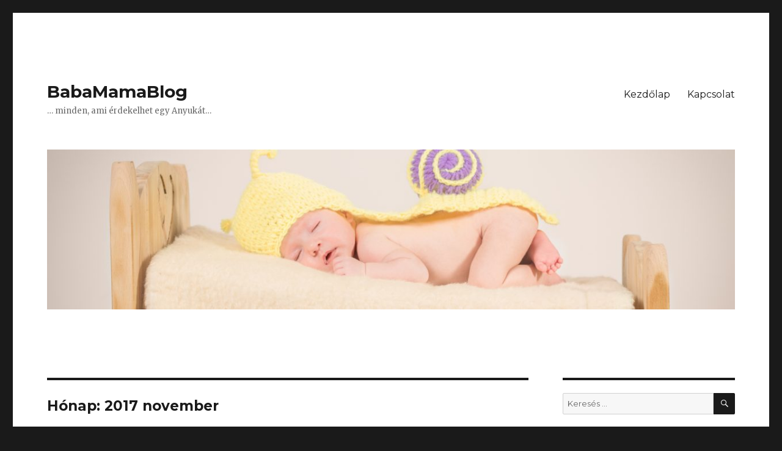

--- FILE ---
content_type: text/html; charset=UTF-8
request_url: http://babamamablog.hu/2017/11/
body_size: 10336
content:
<!DOCTYPE html>
<html lang="hu" class="no-js">
<head>
	<meta charset="UTF-8">
	<meta name="viewport" content="width=device-width, initial-scale=1">
	<link rel="profile" href="http://gmpg.org/xfn/11">
		<script>(function(html){html.className = html.className.replace(/\bno-js\b/,'js')})(document.documentElement);</script>
<title>2017 november &#8211; BabaMamaBlog</title>
<meta name='robots' content='max-image-preview:large' />
<link rel='dns-prefetch' href='//fonts.googleapis.com' />
<link rel='dns-prefetch' href='//s.w.org' />
<link rel="alternate" type="application/rss+xml" title="BabaMamaBlog &raquo; hírcsatorna" href="http://babamamablog.hu/feed/" />
<link rel="alternate" type="application/rss+xml" title="BabaMamaBlog &raquo; hozzászólás hírcsatorna" href="http://babamamablog.hu/comments/feed/" />
<!-- This site uses the Google Analytics by ExactMetrics plugin v6.1.0 - Using Analytics tracking - https://www.exactmetrics.com/ -->
<script type="text/javascript" data-cfasync="false">
	var em_version         = '6.1.0';
	var em_track_user      = true;
	var em_no_track_reason = '';
	
	var disableStr = 'ga-disable-UA-113883488-1';

	/* Function to detect opted out users */
	function __gaTrackerIsOptedOut() {
		return document.cookie.indexOf(disableStr + '=true') > -1;
	}

	/* Disable tracking if the opt-out cookie exists. */
	if ( __gaTrackerIsOptedOut() ) {
		window[disableStr] = true;
	}

	/* Opt-out function */
	function __gaTrackerOptout() {
	  document.cookie = disableStr + '=true; expires=Thu, 31 Dec 2099 23:59:59 UTC; path=/';
	  window[disableStr] = true;
	}

	if ( 'undefined' === typeof gaOptout ) {
		function gaOptout() {
			__gaTrackerOptout();
		}
	}
	
	if ( em_track_user ) {
		(function(i,s,o,g,r,a,m){i['GoogleAnalyticsObject']=r;i[r]=i[r]||function(){
			(i[r].q=i[r].q||[]).push(arguments)},i[r].l=1*new Date();a=s.createElement(o),
			m=s.getElementsByTagName(o)[0];a.async=1;a.src=g;m.parentNode.insertBefore(a,m)
		})(window,document,'script','//www.google-analytics.com/analytics.js','__gaTracker');

window.ga = __gaTracker;		__gaTracker('create', 'UA-113883488-1', 'auto');
		__gaTracker('set', 'forceSSL', true);
		__gaTracker('send','pageview');
		__gaTracker( function() { window.ga = __gaTracker; } );
	} else {
		console.log( "" );
		(function() {
			/* https://developers.google.com/analytics/devguides/collection/analyticsjs/ */
			var noopfn = function() {
				return null;
			};
			var noopnullfn = function() {
				return null;
			};
			var Tracker = function() {
				return null;
			};
			var p = Tracker.prototype;
			p.get = noopfn;
			p.set = noopfn;
			p.send = noopfn;
			var __gaTracker = function() {
				var len = arguments.length;
				if ( len === 0 ) {
					return;
				}
				var f = arguments[len-1];
				if ( typeof f !== 'object' || f === null || typeof f.hitCallback !== 'function' ) {
					console.log( 'Not running function __gaTracker(' + arguments[0] + " ....) because you are not being tracked. " + em_no_track_reason );
					return;
				}
				try {
					f.hitCallback();
				} catch (ex) {

				}
			};
			__gaTracker.create = function() {
				return new Tracker();
			};
			__gaTracker.getByName = noopnullfn;
			__gaTracker.getAll = function() {
				return [];
			};
			__gaTracker.remove = noopfn;
			window['__gaTracker'] = __gaTracker;
			window.ga = __gaTracker;		})();
		}
</script>
<!-- / Google Analytics by ExactMetrics -->
<script type="text/javascript">
window._wpemojiSettings = {"baseUrl":"https:\/\/s.w.org\/images\/core\/emoji\/14.0.0\/72x72\/","ext":".png","svgUrl":"https:\/\/s.w.org\/images\/core\/emoji\/14.0.0\/svg\/","svgExt":".svg","source":{"concatemoji":"http:\/\/babamamablog.hu\/wp-includes\/js\/wp-emoji-release.min.js?ver=6.0.11"}};
/*! This file is auto-generated */
!function(e,a,t){var n,r,o,i=a.createElement("canvas"),p=i.getContext&&i.getContext("2d");function s(e,t){var a=String.fromCharCode,e=(p.clearRect(0,0,i.width,i.height),p.fillText(a.apply(this,e),0,0),i.toDataURL());return p.clearRect(0,0,i.width,i.height),p.fillText(a.apply(this,t),0,0),e===i.toDataURL()}function c(e){var t=a.createElement("script");t.src=e,t.defer=t.type="text/javascript",a.getElementsByTagName("head")[0].appendChild(t)}for(o=Array("flag","emoji"),t.supports={everything:!0,everythingExceptFlag:!0},r=0;r<o.length;r++)t.supports[o[r]]=function(e){if(!p||!p.fillText)return!1;switch(p.textBaseline="top",p.font="600 32px Arial",e){case"flag":return s([127987,65039,8205,9895,65039],[127987,65039,8203,9895,65039])?!1:!s([55356,56826,55356,56819],[55356,56826,8203,55356,56819])&&!s([55356,57332,56128,56423,56128,56418,56128,56421,56128,56430,56128,56423,56128,56447],[55356,57332,8203,56128,56423,8203,56128,56418,8203,56128,56421,8203,56128,56430,8203,56128,56423,8203,56128,56447]);case"emoji":return!s([129777,127995,8205,129778,127999],[129777,127995,8203,129778,127999])}return!1}(o[r]),t.supports.everything=t.supports.everything&&t.supports[o[r]],"flag"!==o[r]&&(t.supports.everythingExceptFlag=t.supports.everythingExceptFlag&&t.supports[o[r]]);t.supports.everythingExceptFlag=t.supports.everythingExceptFlag&&!t.supports.flag,t.DOMReady=!1,t.readyCallback=function(){t.DOMReady=!0},t.supports.everything||(n=function(){t.readyCallback()},a.addEventListener?(a.addEventListener("DOMContentLoaded",n,!1),e.addEventListener("load",n,!1)):(e.attachEvent("onload",n),a.attachEvent("onreadystatechange",function(){"complete"===a.readyState&&t.readyCallback()})),(e=t.source||{}).concatemoji?c(e.concatemoji):e.wpemoji&&e.twemoji&&(c(e.twemoji),c(e.wpemoji)))}(window,document,window._wpemojiSettings);
</script>
<style type="text/css">
img.wp-smiley,
img.emoji {
	display: inline !important;
	border: none !important;
	box-shadow: none !important;
	height: 1em !important;
	width: 1em !important;
	margin: 0 0.07em !important;
	vertical-align: -0.1em !important;
	background: none !important;
	padding: 0 !important;
}
</style>
	<link rel='stylesheet' id='wp-block-library-css'  href='http://babamamablog.hu/wp-includes/css/dist/block-library/style.min.css?ver=6.0.11' type='text/css' media='all' />
<style id='global-styles-inline-css' type='text/css'>
body{--wp--preset--color--black: #000000;--wp--preset--color--cyan-bluish-gray: #abb8c3;--wp--preset--color--white: #ffffff;--wp--preset--color--pale-pink: #f78da7;--wp--preset--color--vivid-red: #cf2e2e;--wp--preset--color--luminous-vivid-orange: #ff6900;--wp--preset--color--luminous-vivid-amber: #fcb900;--wp--preset--color--light-green-cyan: #7bdcb5;--wp--preset--color--vivid-green-cyan: #00d084;--wp--preset--color--pale-cyan-blue: #8ed1fc;--wp--preset--color--vivid-cyan-blue: #0693e3;--wp--preset--color--vivid-purple: #9b51e0;--wp--preset--gradient--vivid-cyan-blue-to-vivid-purple: linear-gradient(135deg,rgba(6,147,227,1) 0%,rgb(155,81,224) 100%);--wp--preset--gradient--light-green-cyan-to-vivid-green-cyan: linear-gradient(135deg,rgb(122,220,180) 0%,rgb(0,208,130) 100%);--wp--preset--gradient--luminous-vivid-amber-to-luminous-vivid-orange: linear-gradient(135deg,rgba(252,185,0,1) 0%,rgba(255,105,0,1) 100%);--wp--preset--gradient--luminous-vivid-orange-to-vivid-red: linear-gradient(135deg,rgba(255,105,0,1) 0%,rgb(207,46,46) 100%);--wp--preset--gradient--very-light-gray-to-cyan-bluish-gray: linear-gradient(135deg,rgb(238,238,238) 0%,rgb(169,184,195) 100%);--wp--preset--gradient--cool-to-warm-spectrum: linear-gradient(135deg,rgb(74,234,220) 0%,rgb(151,120,209) 20%,rgb(207,42,186) 40%,rgb(238,44,130) 60%,rgb(251,105,98) 80%,rgb(254,248,76) 100%);--wp--preset--gradient--blush-light-purple: linear-gradient(135deg,rgb(255,206,236) 0%,rgb(152,150,240) 100%);--wp--preset--gradient--blush-bordeaux: linear-gradient(135deg,rgb(254,205,165) 0%,rgb(254,45,45) 50%,rgb(107,0,62) 100%);--wp--preset--gradient--luminous-dusk: linear-gradient(135deg,rgb(255,203,112) 0%,rgb(199,81,192) 50%,rgb(65,88,208) 100%);--wp--preset--gradient--pale-ocean: linear-gradient(135deg,rgb(255,245,203) 0%,rgb(182,227,212) 50%,rgb(51,167,181) 100%);--wp--preset--gradient--electric-grass: linear-gradient(135deg,rgb(202,248,128) 0%,rgb(113,206,126) 100%);--wp--preset--gradient--midnight: linear-gradient(135deg,rgb(2,3,129) 0%,rgb(40,116,252) 100%);--wp--preset--duotone--dark-grayscale: url('#wp-duotone-dark-grayscale');--wp--preset--duotone--grayscale: url('#wp-duotone-grayscale');--wp--preset--duotone--purple-yellow: url('#wp-duotone-purple-yellow');--wp--preset--duotone--blue-red: url('#wp-duotone-blue-red');--wp--preset--duotone--midnight: url('#wp-duotone-midnight');--wp--preset--duotone--magenta-yellow: url('#wp-duotone-magenta-yellow');--wp--preset--duotone--purple-green: url('#wp-duotone-purple-green');--wp--preset--duotone--blue-orange: url('#wp-duotone-blue-orange');--wp--preset--font-size--small: 13px;--wp--preset--font-size--medium: 20px;--wp--preset--font-size--large: 36px;--wp--preset--font-size--x-large: 42px;}.has-black-color{color: var(--wp--preset--color--black) !important;}.has-cyan-bluish-gray-color{color: var(--wp--preset--color--cyan-bluish-gray) !important;}.has-white-color{color: var(--wp--preset--color--white) !important;}.has-pale-pink-color{color: var(--wp--preset--color--pale-pink) !important;}.has-vivid-red-color{color: var(--wp--preset--color--vivid-red) !important;}.has-luminous-vivid-orange-color{color: var(--wp--preset--color--luminous-vivid-orange) !important;}.has-luminous-vivid-amber-color{color: var(--wp--preset--color--luminous-vivid-amber) !important;}.has-light-green-cyan-color{color: var(--wp--preset--color--light-green-cyan) !important;}.has-vivid-green-cyan-color{color: var(--wp--preset--color--vivid-green-cyan) !important;}.has-pale-cyan-blue-color{color: var(--wp--preset--color--pale-cyan-blue) !important;}.has-vivid-cyan-blue-color{color: var(--wp--preset--color--vivid-cyan-blue) !important;}.has-vivid-purple-color{color: var(--wp--preset--color--vivid-purple) !important;}.has-black-background-color{background-color: var(--wp--preset--color--black) !important;}.has-cyan-bluish-gray-background-color{background-color: var(--wp--preset--color--cyan-bluish-gray) !important;}.has-white-background-color{background-color: var(--wp--preset--color--white) !important;}.has-pale-pink-background-color{background-color: var(--wp--preset--color--pale-pink) !important;}.has-vivid-red-background-color{background-color: var(--wp--preset--color--vivid-red) !important;}.has-luminous-vivid-orange-background-color{background-color: var(--wp--preset--color--luminous-vivid-orange) !important;}.has-luminous-vivid-amber-background-color{background-color: var(--wp--preset--color--luminous-vivid-amber) !important;}.has-light-green-cyan-background-color{background-color: var(--wp--preset--color--light-green-cyan) !important;}.has-vivid-green-cyan-background-color{background-color: var(--wp--preset--color--vivid-green-cyan) !important;}.has-pale-cyan-blue-background-color{background-color: var(--wp--preset--color--pale-cyan-blue) !important;}.has-vivid-cyan-blue-background-color{background-color: var(--wp--preset--color--vivid-cyan-blue) !important;}.has-vivid-purple-background-color{background-color: var(--wp--preset--color--vivid-purple) !important;}.has-black-border-color{border-color: var(--wp--preset--color--black) !important;}.has-cyan-bluish-gray-border-color{border-color: var(--wp--preset--color--cyan-bluish-gray) !important;}.has-white-border-color{border-color: var(--wp--preset--color--white) !important;}.has-pale-pink-border-color{border-color: var(--wp--preset--color--pale-pink) !important;}.has-vivid-red-border-color{border-color: var(--wp--preset--color--vivid-red) !important;}.has-luminous-vivid-orange-border-color{border-color: var(--wp--preset--color--luminous-vivid-orange) !important;}.has-luminous-vivid-amber-border-color{border-color: var(--wp--preset--color--luminous-vivid-amber) !important;}.has-light-green-cyan-border-color{border-color: var(--wp--preset--color--light-green-cyan) !important;}.has-vivid-green-cyan-border-color{border-color: var(--wp--preset--color--vivid-green-cyan) !important;}.has-pale-cyan-blue-border-color{border-color: var(--wp--preset--color--pale-cyan-blue) !important;}.has-vivid-cyan-blue-border-color{border-color: var(--wp--preset--color--vivid-cyan-blue) !important;}.has-vivid-purple-border-color{border-color: var(--wp--preset--color--vivid-purple) !important;}.has-vivid-cyan-blue-to-vivid-purple-gradient-background{background: var(--wp--preset--gradient--vivid-cyan-blue-to-vivid-purple) !important;}.has-light-green-cyan-to-vivid-green-cyan-gradient-background{background: var(--wp--preset--gradient--light-green-cyan-to-vivid-green-cyan) !important;}.has-luminous-vivid-amber-to-luminous-vivid-orange-gradient-background{background: var(--wp--preset--gradient--luminous-vivid-amber-to-luminous-vivid-orange) !important;}.has-luminous-vivid-orange-to-vivid-red-gradient-background{background: var(--wp--preset--gradient--luminous-vivid-orange-to-vivid-red) !important;}.has-very-light-gray-to-cyan-bluish-gray-gradient-background{background: var(--wp--preset--gradient--very-light-gray-to-cyan-bluish-gray) !important;}.has-cool-to-warm-spectrum-gradient-background{background: var(--wp--preset--gradient--cool-to-warm-spectrum) !important;}.has-blush-light-purple-gradient-background{background: var(--wp--preset--gradient--blush-light-purple) !important;}.has-blush-bordeaux-gradient-background{background: var(--wp--preset--gradient--blush-bordeaux) !important;}.has-luminous-dusk-gradient-background{background: var(--wp--preset--gradient--luminous-dusk) !important;}.has-pale-ocean-gradient-background{background: var(--wp--preset--gradient--pale-ocean) !important;}.has-electric-grass-gradient-background{background: var(--wp--preset--gradient--electric-grass) !important;}.has-midnight-gradient-background{background: var(--wp--preset--gradient--midnight) !important;}.has-small-font-size{font-size: var(--wp--preset--font-size--small) !important;}.has-medium-font-size{font-size: var(--wp--preset--font-size--medium) !important;}.has-large-font-size{font-size: var(--wp--preset--font-size--large) !important;}.has-x-large-font-size{font-size: var(--wp--preset--font-size--x-large) !important;}
</style>
<link rel='stylesheet' id='contact-form-7-css'  href='http://babamamablog.hu/wp-content/plugins/contact-form-7/includes/css/styles.css?ver=5.1.9' type='text/css' media='all' />
<link rel='stylesheet' id='twentysixteen-fonts-css'  href='https://fonts.googleapis.com/css?family=Merriweather%3A400%2C700%2C900%2C400italic%2C700italic%2C900italic%7CMontserrat%3A400%2C700%7CInconsolata%3A400&#038;subset=latin%2Clatin-ext' type='text/css' media='all' />
<link rel='stylesheet' id='genericons-css'  href='http://babamamablog.hu/wp-content/themes/twentysixteen/genericons/genericons.css?ver=3.4.1' type='text/css' media='all' />
<link rel='stylesheet' id='twentysixteen-style-css'  href='http://babamamablog.hu/wp-content/themes/twentysixteen/style.css?ver=6.0.11' type='text/css' media='all' />
<!--[if lt IE 10]>
<link rel='stylesheet' id='twentysixteen-ie-css'  href='http://babamamablog.hu/wp-content/themes/twentysixteen/css/ie.css?ver=20160816' type='text/css' media='all' />
<![endif]-->
<!--[if lt IE 9]>
<link rel='stylesheet' id='twentysixteen-ie8-css'  href='http://babamamablog.hu/wp-content/themes/twentysixteen/css/ie8.css?ver=20160816' type='text/css' media='all' />
<![endif]-->
<!--[if lt IE 8]>
<link rel='stylesheet' id='twentysixteen-ie7-css'  href='http://babamamablog.hu/wp-content/themes/twentysixteen/css/ie7.css?ver=20160816' type='text/css' media='all' />
<![endif]-->
<script type='text/javascript' id='exactmetrics-frontend-script-js-extra'>
/* <![CDATA[ */
var exactmetrics_frontend = {"js_events_tracking":"true","download_extensions":"zip,mp3,mpeg,pdf,docx,pptx,xlsx,rar","inbound_paths":"[{\"path\":\"\\\/go\\\/\",\"label\":\"affiliate\"},{\"path\":\"\\\/recommend\\\/\",\"label\":\"affiliate\"}]","home_url":"http:\/\/babamamablog.hu","hash_tracking":"false"};
/* ]]> */
</script>
<script type='text/javascript' src='http://babamamablog.hu/wp-content/plugins/google-analytics-dashboard-for-wp/assets/js/frontend.min.js?ver=6.1.0' id='exactmetrics-frontend-script-js'></script>
<script type='text/javascript' src='http://babamamablog.hu/wp-includes/js/jquery/jquery.min.js?ver=3.6.0' id='jquery-core-js'></script>
<script type='text/javascript' src='http://babamamablog.hu/wp-includes/js/jquery/jquery-migrate.min.js?ver=3.3.2' id='jquery-migrate-js'></script>
<!--[if lt IE 9]>
<script type='text/javascript' src='http://babamamablog.hu/wp-content/themes/twentysixteen/js/html5.js?ver=3.7.3' id='twentysixteen-html5-js'></script>
<![endif]-->
<link rel="https://api.w.org/" href="http://babamamablog.hu/wp-json/" /><link rel="EditURI" type="application/rsd+xml" title="RSD" href="http://babamamablog.hu/xmlrpc.php?rsd" />
<link rel="wlwmanifest" type="application/wlwmanifest+xml" href="http://babamamablog.hu/wp-includes/wlwmanifest.xml" /> 
<meta name="generator" content="WordPress 6.0.11" />
<!-- Analytics by WP-Statistics v12.6.13 - https://wp-statistics.com/ -->
<link rel="icon" href="http://babamamablog.hu/wp-content/uploads/2017/09/cropped-pexels-photo-459953-32x32.jpeg" sizes="32x32" />
<link rel="icon" href="http://babamamablog.hu/wp-content/uploads/2017/09/cropped-pexels-photo-459953-192x192.jpeg" sizes="192x192" />
<link rel="apple-touch-icon" href="http://babamamablog.hu/wp-content/uploads/2017/09/cropped-pexels-photo-459953-180x180.jpeg" />
<meta name="msapplication-TileImage" content="http://babamamablog.hu/wp-content/uploads/2017/09/cropped-pexels-photo-459953-270x270.jpeg" />
</head>

<body class="archive date hfeed">
<div id="page" class="site">
	<div class="site-inner">
		<a class="skip-link screen-reader-text" href="#content">Tartalomhoz</a>

		<header id="masthead" class="site-header" role="banner">
			<div class="site-header-main">
				<div class="site-branding">
					
											<p class="site-title"><a href="http://babamamablog.hu/" rel="home">BabaMamaBlog</a></p>
											<p class="site-description">&#8230; minden, ami érdekelhet egy Anyukát&#8230;</p>
									</div><!-- .site-branding -->

									<button id="menu-toggle" class="menu-toggle">Menü</button>

					<div id="site-header-menu" class="site-header-menu">
													<nav id="site-navigation" class="main-navigation" role="navigation" aria-label="Elsődleges menü">
								<div class="menu-menu-container"><ul id="menu-menu" class="primary-menu"><li id="menu-item-165" class="menu-item menu-item-type-custom menu-item-object-custom menu-item-home menu-item-165"><a href="http://babamamablog.hu">Kezdőlap</a></li>
<li id="menu-item-166" class="menu-item menu-item-type-post_type menu-item-object-page menu-item-166"><a href="http://babamamablog.hu/kapcsolat/">Kapcsolat</a></li>
</ul></div>							</nav><!-- .main-navigation -->
						
													<nav id="social-navigation" class="social-navigation" role="navigation" aria-label="Közösségi hivatkozások menü">
								<div class="menu-https-www-facebook-com-babamamablog-hu-container"><ul id="menu-https-www-facebook-com-babamamablog-hu" class="social-links-menu"><li id="menu-item-157" class="menu-item menu-item-type-custom menu-item-object-custom menu-item-157"><a href="http://www.facebook.com/babamamablog.hu"><span class="screen-reader-text">Facebook Oldal</span></a></li>
</ul></div>							</nav><!-- .social-navigation -->
											</div><!-- .site-header-menu -->
							</div><!-- .site-header-main -->

											<div class="header-image">
					<a href="http://babamamablog.hu/" rel="home">
						<img src="http://babamamablog.hu/wp-content/uploads/2017/09/cropped-pexels-photo-208153-1.jpeg" srcset="http://babamamablog.hu/wp-content/uploads/2017/09/cropped-pexels-photo-208153-1-300x70.jpeg 300w, http://babamamablog.hu/wp-content/uploads/2017/09/cropped-pexels-photo-208153-1-768x179.jpeg 768w, http://babamamablog.hu/wp-content/uploads/2017/09/cropped-pexels-photo-208153-1-1024x238.jpeg 1024w, http://babamamablog.hu/wp-content/uploads/2017/09/cropped-pexels-photo-208153-1.jpeg 1200w" sizes="(max-width: 709px) 85vw, (max-width: 909px) 81vw, (max-width: 1362px) 88vw, 1200px" width="1200" height="279" alt="BabaMamaBlog">
					</a>
				</div><!-- .header-image -->
					</header><!-- .site-header -->

		<div id="content" class="site-content">

	<div id="primary" class="content-area">
		<main id="main" class="site-main" role="main">

		
			<header class="page-header">
				<h1 class="page-title">Hónap: <span>2017 november</span></h1>			</header><!-- .page-header -->

			
<article id="post-124" class="post-124 post type-post status-publish format-standard hentry category-bolcsis-kor category-otthon-a-kicsivel category-ovodas-kor">
	<header class="entry-header">
		
		<h2 class="entry-title"><a href="http://babamamablog.hu/2017/11/25/baba-angolra-tanitasa-hasznos-szavak-1-resz/" rel="bookmark">Baba angolra tanítása &#8211; hasznos szavak 1. rész</a></h2>	</header><!-- .entry-header -->

	
	
	<div class="entry-content">
		<p><strong>Mint azt korábban is írtam, szótárazni nagyon-nagyon sokat fogsz majd. Már a kezdetekben is sok ismeretlen szónak kell utánanézned, de a jövőben ez sajnos nem fog csökkenni. Összegyűjtöttem neked pár hasznos szót, amire rögtön a kezdetekben szükséged lesz:</strong> <a href="http://babamamablog.hu/2017/11/25/baba-angolra-tanitasa-hasznos-szavak-1-resz/#more-124" class="more-link"><span class="screen-reader-text">&#8220;Baba angolra tanítása &#8211; hasznos szavak 1. rész&#8221;</span> bővebben</a></p>
	</div><!-- .entry-content -->

	<footer class="entry-footer">
		<span class="byline"><span class="author vcard"><img alt='' src='http://0.gravatar.com/avatar/cfec70c25813cb75bf0bbc8ccac36f21?s=49&#038;d=mm&#038;r=g' srcset='http://0.gravatar.com/avatar/cfec70c25813cb75bf0bbc8ccac36f21?s=98&#038;d=mm&#038;r=g 2x' class='avatar avatar-49 photo' height='49' width='49' loading='lazy'/><span class="screen-reader-text">Szerző </span> <a class="url fn n" href="http://babamamablog.hu/author/verebtunde/">Tündi</a></span></span><span class="posted-on"><span class="screen-reader-text">Közzétéve </span><a href="http://babamamablog.hu/2017/11/25/baba-angolra-tanitasa-hasznos-szavak-1-resz/" rel="bookmark"><time class="entry-date published" datetime="2017-11-25T21:07:04+00:00">2017-11-25</time><time class="updated" datetime="2022-09-28T19:43:50+00:00">2022-09-28</time></a></span><span class="cat-links"><span class="screen-reader-text">Kategória </span><a href="http://babamamablog.hu/category/bolcsis-kor/" rel="category tag">Bölcsis kor</a>, <a href="http://babamamablog.hu/category/otthon-a-kicsivel/" rel="category tag">Otthon a kicsivel</a>, <a href="http://babamamablog.hu/category/ovodas-kor/" rel="category tag">Óvodás kor</a></span><span class="comments-link"><a href="http://babamamablog.hu/2017/11/25/baba-angolra-tanitasa-hasznos-szavak-1-resz/#respond"><span class="screen-reader-text"> Baba angolra tanítása &#8211; hasznos szavak 1. rész</span> bejegyzéshez hozzászólás</a></span>			</footer><!-- .entry-footer -->
</article><!-- #post-## -->

<article id="post-118" class="post-118 post type-post status-publish format-standard hentry category-bolcsis-kor category-otthon-a-kicsivel">
	<header class="entry-header">
		
		<h2 class="entry-title"><a href="http://babamamablog.hu/2017/11/22/a-kezdo-lepesek-a-kicsi-nyelvtanitasahoz/" rel="bookmark">A kezdő lépések a kicsi nyelvtanításához</a></h2>	</header><!-- .entry-header -->

	
	
	<div class="entry-content">
		<p><img class="aligncenter wp-image-119 size-large" src="http://babamamablog.hu/wp-content/uploads/2017/11/pexels-photo-270691-1024x683.jpeg" alt="" width="840" height="560" srcset="http://babamamablog.hu/wp-content/uploads/2017/11/pexels-photo-270691-1024x683.jpeg 1024w, http://babamamablog.hu/wp-content/uploads/2017/11/pexels-photo-270691-300x200.jpeg 300w, http://babamamablog.hu/wp-content/uploads/2017/11/pexels-photo-270691-768x512.jpeg 768w, http://babamamablog.hu/wp-content/uploads/2017/11/pexels-photo-270691-1200x800.jpeg 1200w" sizes="(max-width: 709px) 85vw, (max-width: 909px) 67vw, (max-width: 1362px) 62vw, 840px" /></p>
<p><strong>Ha az elhatározás már megszületett, de még nem tudod, hogyan kezdj bele kisbabád nyelvtanításához, akkor a következőekben ehhez szeretnék neked néhány tanácsot adni. Olvass tovább, meglátod, megéri!</strong> <a href="http://babamamablog.hu/2017/11/22/a-kezdo-lepesek-a-kicsi-nyelvtanitasahoz/#more-118" class="more-link"><span class="screen-reader-text">&#8220;A kezdő lépések a kicsi nyelvtanításához&#8221;</span> bővebben</a></p>
	</div><!-- .entry-content -->

	<footer class="entry-footer">
		<span class="byline"><span class="author vcard"><img alt='' src='http://0.gravatar.com/avatar/cfec70c25813cb75bf0bbc8ccac36f21?s=49&#038;d=mm&#038;r=g' srcset='http://0.gravatar.com/avatar/cfec70c25813cb75bf0bbc8ccac36f21?s=98&#038;d=mm&#038;r=g 2x' class='avatar avatar-49 photo' height='49' width='49' loading='lazy'/><span class="screen-reader-text">Szerző </span> <a class="url fn n" href="http://babamamablog.hu/author/verebtunde/">Tündi</a></span></span><span class="posted-on"><span class="screen-reader-text">Közzétéve </span><a href="http://babamamablog.hu/2017/11/22/a-kezdo-lepesek-a-kicsi-nyelvtanitasahoz/" rel="bookmark"><time class="entry-date published" datetime="2017-11-22T20:13:55+00:00">2017-11-22</time><time class="updated" datetime="2022-09-28T19:43:59+00:00">2022-09-28</time></a></span><span class="cat-links"><span class="screen-reader-text">Kategória </span><a href="http://babamamablog.hu/category/bolcsis-kor/" rel="category tag">Bölcsis kor</a>, <a href="http://babamamablog.hu/category/otthon-a-kicsivel/" rel="category tag">Otthon a kicsivel</a></span><span class="comments-link"><a href="http://babamamablog.hu/2017/11/22/a-kezdo-lepesek-a-kicsi-nyelvtanitasahoz/#respond"><span class="screen-reader-text"> A kezdő lépések a kicsi nyelvtanításához</span> bejegyzéshez hozzászólás</a></span>			</footer><!-- .entry-footer -->
</article><!-- #post-## -->

<article id="post-102" class="post-102 post type-post status-publish format-standard hentry category-otthon-a-kicsivel">
	<header class="entry-header">
		
		<h2 class="entry-title"><a href="http://babamamablog.hu/2017/11/21/mikor-lesz-mar-konnyebb-avagy-problemak-az-elso-evben/" rel="bookmark">Mikor lesz már könnyebb? Avagy problémák az első évben</a></h2>	</header><!-- .entry-header -->

	
	
	<div class="entry-content">
		<p><img loading="lazy" class="aligncenter wp-image-103 size-large" src="http://babamamablog.hu/wp-content/uploads/2017/11/pexels-photo-235243-1024x683.jpeg" alt="" width="840" height="560" srcset="http://babamamablog.hu/wp-content/uploads/2017/11/pexels-photo-235243-1024x683.jpeg 1024w, http://babamamablog.hu/wp-content/uploads/2017/11/pexels-photo-235243-300x200.jpeg 300w, http://babamamablog.hu/wp-content/uploads/2017/11/pexels-photo-235243-768x512.jpeg 768w, http://babamamablog.hu/wp-content/uploads/2017/11/pexels-photo-235243-1200x800.jpeg 1200w" sizes="(max-width: 709px) 85vw, (max-width: 909px) 67vw, (max-width: 1362px) 62vw, 840px" /></p>
<p><strong>Te is frászt kapsz attól, amikor mosolygós arccal kérdezik, hogy érzed magad újdonsült anyaként? Milyen érzés otthon lenni és semmittevéssel tölteni a napjaid? Nem vagy egyedül!</strong> <a href="http://babamamablog.hu/2017/11/21/mikor-lesz-mar-konnyebb-avagy-problemak-az-elso-evben/#more-102" class="more-link"><span class="screen-reader-text">&#8220;Mikor lesz már könnyebb? Avagy problémák az első évben&#8221;</span> bővebben</a></p>
	</div><!-- .entry-content -->

	<footer class="entry-footer">
		<span class="byline"><span class="author vcard"><img alt='' src='http://0.gravatar.com/avatar/cfec70c25813cb75bf0bbc8ccac36f21?s=49&#038;d=mm&#038;r=g' srcset='http://0.gravatar.com/avatar/cfec70c25813cb75bf0bbc8ccac36f21?s=98&#038;d=mm&#038;r=g 2x' class='avatar avatar-49 photo' height='49' width='49' loading='lazy'/><span class="screen-reader-text">Szerző </span> <a class="url fn n" href="http://babamamablog.hu/author/verebtunde/">Tündi</a></span></span><span class="posted-on"><span class="screen-reader-text">Közzétéve </span><a href="http://babamamablog.hu/2017/11/21/mikor-lesz-mar-konnyebb-avagy-problemak-az-elso-evben/" rel="bookmark"><time class="entry-date published" datetime="2017-11-21T08:58:01+00:00">2017-11-21</time><time class="updated" datetime="2024-01-24T21:21:33+00:00">2024-01-24</time></a></span><span class="cat-links"><span class="screen-reader-text">Kategória </span><a href="http://babamamablog.hu/category/otthon-a-kicsivel/" rel="category tag">Otthon a kicsivel</a></span><span class="comments-link"><a href="http://babamamablog.hu/2017/11/21/mikor-lesz-mar-konnyebb-avagy-problemak-az-elso-evben/#respond"><span class="screen-reader-text"> Mikor lesz már könnyebb? Avagy problémák az első évben</span> bejegyzéshez hozzászólás</a></span>			</footer><!-- .entry-footer -->
</article><!-- #post-## -->

<article id="post-106" class="post-106 post type-post status-publish format-standard hentry category-bolcsis-kor category-otthon-a-kicsivel category-termekvelemenyek">
	<header class="entry-header">
		
		<h2 class="entry-title"><a href="http://babamamablog.hu/2017/11/20/a-legjobb-karacsonyi-ajandekok-1-2-eves-kor-kozott/" rel="bookmark">A legjobb karácsonyi ajándékok 1-2 éves kor között</a></h2>	</header><!-- .entry-header -->

	
	
	<div class="entry-content">
		<p><img loading="lazy" class="aligncenter wp-image-107 size-large" src="http://babamamablog.hu/wp-content/uploads/2017/11/pexels-photo-326581-1024x685.jpeg" alt="" width="840" height="562" srcset="http://babamamablog.hu/wp-content/uploads/2017/11/pexels-photo-326581-1024x685.jpeg 1024w, http://babamamablog.hu/wp-content/uploads/2017/11/pexels-photo-326581-300x201.jpeg 300w, http://babamamablog.hu/wp-content/uploads/2017/11/pexels-photo-326581-768x514.jpeg 768w, http://babamamablog.hu/wp-content/uploads/2017/11/pexels-photo-326581-1200x803.jpeg 1200w" sizes="(max-width: 709px) 85vw, (max-width: 909px) 67vw, (max-width: 1362px) 62vw, 840px" /></p>
<p><strong>Felnőttkorra alábbhagy az ajándékozási kedv. Ismerőseidnek, szüleidnek úgysem tudsz olyat venni, ami igazán tetszene, hiszen ilyen korban mindenki megveszni magának, amire szüksége van. Egy kisgyermek érkezésével azonban újra be lehet indítani a fantáziát és egy kicsit jó újra gyereknek érezni magunkat &#8211; hiszen ha a gyerek örül, akkor a szülő is magáénak érzi a boldogságot. De vajon mi is az, amivel igazán sokat fog játszani?</strong> <a href="http://babamamablog.hu/2017/11/20/a-legjobb-karacsonyi-ajandekok-1-2-eves-kor-kozott/#more-106" class="more-link"><span class="screen-reader-text">&#8220;A legjobb karácsonyi ajándékok 1-2 éves kor között&#8221;</span> bővebben</a></p>
	</div><!-- .entry-content -->

	<footer class="entry-footer">
		<span class="byline"><span class="author vcard"><img alt='' src='http://0.gravatar.com/avatar/cfec70c25813cb75bf0bbc8ccac36f21?s=49&#038;d=mm&#038;r=g' srcset='http://0.gravatar.com/avatar/cfec70c25813cb75bf0bbc8ccac36f21?s=98&#038;d=mm&#038;r=g 2x' class='avatar avatar-49 photo' height='49' width='49' loading='lazy'/><span class="screen-reader-text">Szerző </span> <a class="url fn n" href="http://babamamablog.hu/author/verebtunde/">Tündi</a></span></span><span class="posted-on"><span class="screen-reader-text">Közzétéve </span><a href="http://babamamablog.hu/2017/11/20/a-legjobb-karacsonyi-ajandekok-1-2-eves-kor-kozott/" rel="bookmark"><time class="entry-date published" datetime="2017-11-20T10:02:48+00:00">2017-11-20</time><time class="updated" datetime="2022-09-28T19:44:10+00:00">2022-09-28</time></a></span><span class="cat-links"><span class="screen-reader-text">Kategória </span><a href="http://babamamablog.hu/category/bolcsis-kor/" rel="category tag">Bölcsis kor</a>, <a href="http://babamamablog.hu/category/otthon-a-kicsivel/" rel="category tag">Otthon a kicsivel</a>, <a href="http://babamamablog.hu/category/termekvelemenyek/" rel="category tag">Termékvélemények</a></span><span class="comments-link"><a href="http://babamamablog.hu/2017/11/20/a-legjobb-karacsonyi-ajandekok-1-2-eves-kor-kozott/#comments">1 hozzászólás a(z)<span class="screen-reader-text"> A legjobb karácsonyi ajándékok 1-2 éves kor között</span> bejegyzéshez</a></span>			</footer><!-- .entry-footer -->
</article><!-- #post-## -->

<article id="post-115" class="post-115 post type-post status-publish format-standard hentry category-mindenmas category-otthon-a-kicsivel">
	<header class="entry-header">
		
		<h2 class="entry-title"><a href="http://babamamablog.hu/2017/11/17/nyelvtanitas-kicsi-korban-avagy-nyelvatadas-konnyeden-es-termeszetesen/" rel="bookmark">Nyelvtanítás kicsi korban &#8211; avagy nyelvátadás könnyedén és természetesen</a></h2>	</header><!-- .entry-header -->

	
	
	<div class="entry-content">
		<p><strong><img loading="lazy" class="aligncenter wp-image-116 size-large" src="http://babamamablog.hu/wp-content/uploads/2017/11/pexels-photo-267669-1024x683.jpeg" alt="" width="840" height="560" srcset="http://babamamablog.hu/wp-content/uploads/2017/11/pexels-photo-267669-1024x683.jpeg 1024w, http://babamamablog.hu/wp-content/uploads/2017/11/pexels-photo-267669-300x200.jpeg 300w, http://babamamablog.hu/wp-content/uploads/2017/11/pexels-photo-267669-768x512.jpeg 768w, http://babamamablog.hu/wp-content/uploads/2017/11/pexels-photo-267669-1200x800.jpeg 1200w" sizes="(max-width: 709px) 85vw, (max-width: 909px) 67vw, (max-width: 1362px) 62vw, 840px" /></strong></p>
<p><strong>Végigmentél a nyelvtanulás hosszú folyamatán és meg akarod ettől kímélni a gyereked? Akarsz neki adni valami pluszt az életben? Vagy csak egyszerűbbé akarod tenni a későbbi nyelvtanulását?<br />
Hogy kezdj bele? Mikor, mennyit és hogyan? Ha félsz belevágni, vagy próbálkozol de nem vagy elég bátor, akkor a jövőben szeretném megosztani saját tapasztalataimat, hogy ennyivel is egyszerűbb legyen!</strong> <a href="http://babamamablog.hu/2017/11/17/nyelvtanitas-kicsi-korban-avagy-nyelvatadas-konnyeden-es-termeszetesen/#more-115" class="more-link"><span class="screen-reader-text">&#8220;Nyelvtanítás kicsi korban &#8211; avagy nyelvátadás könnyedén és természetesen&#8221;</span> bővebben</a></p>
	</div><!-- .entry-content -->

	<footer class="entry-footer">
		<span class="byline"><span class="author vcard"><img alt='' src='http://0.gravatar.com/avatar/cfec70c25813cb75bf0bbc8ccac36f21?s=49&#038;d=mm&#038;r=g' srcset='http://0.gravatar.com/avatar/cfec70c25813cb75bf0bbc8ccac36f21?s=98&#038;d=mm&#038;r=g 2x' class='avatar avatar-49 photo' height='49' width='49' loading='lazy'/><span class="screen-reader-text">Szerző </span> <a class="url fn n" href="http://babamamablog.hu/author/verebtunde/">Tündi</a></span></span><span class="posted-on"><span class="screen-reader-text">Közzétéve </span><a href="http://babamamablog.hu/2017/11/17/nyelvtanitas-kicsi-korban-avagy-nyelvatadas-konnyeden-es-termeszetesen/" rel="bookmark"><time class="entry-date published" datetime="2017-11-17T21:33:42+00:00">2017-11-17</time><time class="updated" datetime="2022-09-28T19:41:55+00:00">2022-09-28</time></a></span><span class="cat-links"><span class="screen-reader-text">Kategória </span><a href="http://babamamablog.hu/category/mindenmas/" rel="category tag">Minden más</a>, <a href="http://babamamablog.hu/category/otthon-a-kicsivel/" rel="category tag">Otthon a kicsivel</a></span><span class="comments-link"><a href="http://babamamablog.hu/2017/11/17/nyelvtanitas-kicsi-korban-avagy-nyelvatadas-konnyeden-es-termeszetesen/#respond"><span class="screen-reader-text"> Nyelvtanítás kicsi korban &#8211; avagy nyelvátadás könnyedén és természetesen</span> bejegyzéshez hozzászólás</a></span>			</footer><!-- .entry-footer -->
</article><!-- #post-## -->

<article id="post-88" class="post-88 post type-post status-publish format-standard hentry category-mindenmas category-terhesseg category-termekvelemenyek">
	<header class="entry-header">
		
		<h2 class="entry-title"><a href="http://babamamablog.hu/2017/11/17/segitseg-babakocsi-valasztashoz/" rel="bookmark">Segítség babakocsi választáshoz</a></h2>	</header><!-- .entry-header -->

	
	
	<div class="entry-content">
		<p><strong><img loading="lazy" class="aligncenter wp-image-91 size-large" src="http://babamamablog.hu/wp-content/uploads/2017/09/IMG_4675-1024x768.jpg" alt="" width="840" height="630" srcset="http://babamamablog.hu/wp-content/uploads/2017/09/IMG_4675-1024x768.jpg 1024w, http://babamamablog.hu/wp-content/uploads/2017/09/IMG_4675-300x225.jpg 300w, http://babamamablog.hu/wp-content/uploads/2017/09/IMG_4675-768x576.jpg 768w, http://babamamablog.hu/wp-content/uploads/2017/09/IMG_4675-1200x900.jpg 1200w" sizes="(max-width: 709px) 85vw, (max-width: 909px) 67vw, (max-width: 1362px) 62vw, 840px" />Első bababolt-túra alkalmával mindig nagy a sokk: hogyan lehet választani kb. 100 féle babakocsiból? Mi a különbség közöttük? Mennyit szánjak rá? Mivel tud többet a 150.000 Ft-os a 70.000 Ft-osnál? És a 400.000 Ft-os akkor mit tudhat?</strong> <a href="http://babamamablog.hu/2017/11/17/segitseg-babakocsi-valasztashoz/#more-88" class="more-link"><span class="screen-reader-text">&#8220;Segítség babakocsi választáshoz&#8221;</span> bővebben</a></p>
	</div><!-- .entry-content -->

	<footer class="entry-footer">
		<span class="byline"><span class="author vcard"><img alt='' src='http://0.gravatar.com/avatar/cfec70c25813cb75bf0bbc8ccac36f21?s=49&#038;d=mm&#038;r=g' srcset='http://0.gravatar.com/avatar/cfec70c25813cb75bf0bbc8ccac36f21?s=98&#038;d=mm&#038;r=g 2x' class='avatar avatar-49 photo' height='49' width='49' loading='lazy'/><span class="screen-reader-text">Szerző </span> <a class="url fn n" href="http://babamamablog.hu/author/verebtunde/">Tündi</a></span></span><span class="posted-on"><span class="screen-reader-text">Közzétéve </span><a href="http://babamamablog.hu/2017/11/17/segitseg-babakocsi-valasztashoz/" rel="bookmark"><time class="entry-date published" datetime="2017-11-17T08:35:21+00:00">2017-11-17</time><time class="updated" datetime="2022-09-28T19:41:46+00:00">2022-09-28</time></a></span><span class="cat-links"><span class="screen-reader-text">Kategória </span><a href="http://babamamablog.hu/category/mindenmas/" rel="category tag">Minden más</a>, <a href="http://babamamablog.hu/category/terhesseg/" rel="category tag">Terhesség, szülés</a>, <a href="http://babamamablog.hu/category/termekvelemenyek/" rel="category tag">Termékvélemények</a></span><span class="comments-link"><a href="http://babamamablog.hu/2017/11/17/segitseg-babakocsi-valasztashoz/#respond"><span class="screen-reader-text"> Segítség babakocsi választáshoz</span> bejegyzéshez hozzászólás</a></span>			</footer><!-- .entry-footer -->
</article><!-- #post-## -->

		</main><!-- .site-main -->
	</div><!-- .content-area -->


	<aside id="secondary" class="sidebar widget-area" role="complementary">
		<section id="search-2" class="widget widget_search">
<form role="search" method="get" class="search-form" action="http://babamamablog.hu/">
	<label>
		<span class="screen-reader-text">Keresés a következő kifejezésre:</span>
		<input type="search" class="search-field" placeholder="Keresés &hellip;" value="" name="s" />
	</label>
	<button type="submit" class="search-submit"><span class="screen-reader-text">Keresés</span></button>
</form>
</section>
		<section id="recent-posts-2" class="widget widget_recent_entries">
		<h2 class="widget-title">Legfrissebb</h2>
		<ul>
											<li>
					<a href="http://babamamablog.hu/2025/01/29/cosori-dual-blaze-tapasztalatok/">Cosori Dual Blaze tapasztalatok</a>
											<span class="post-date">2025-01-29</span>
									</li>
											<li>
					<a href="http://babamamablog.hu/2025/01/29/3-gyerekkel-igenybe-veheto-allami-tamogatasok/">3 gyerekkel igénybe vehető állami támogatások</a>
											<span class="post-date">2025-01-29</span>
									</li>
											<li>
					<a href="http://babamamablog.hu/2024/12/24/gatmetszes-elonyok-es-hatranyok/">Gátmetszés: előnyök és hátrányok</a>
											<span class="post-date">2024-12-24</span>
									</li>
											<li>
					<a href="http://babamamablog.hu/2024/04/26/roidmi-x30-akkumulatoros-porszivo-teszt/">Roidmi X30 akkumulátoros porszívó teszt</a>
											<span class="post-date">2024-04-26</span>
									</li>
											<li>
					<a href="http://babamamablog.hu/2024/03/24/lombik-program-hogyan-zajlik-a-beultetes-et-embryo-transfer/">Lombik program &#8211; Hogyan zajlik a beültetés (ET, embryo transfer)</a>
											<span class="post-date">2024-03-24</span>
									</li>
					</ul>

		</section><section id="categories-2" class="widget widget_categories"><h2 class="widget-title">Kategóriák</h2>
			<ul>
					<li class="cat-item cat-item-39"><a href="http://babamamablog.hu/category/bolcsis-kor/">Bölcsis kor</a>
</li>
	<li class="cat-item cat-item-45"><a href="http://babamamablog.hu/category/dieta/">Diéta</a>
</li>
	<li class="cat-item cat-item-42"><a href="http://babamamablog.hu/category/duhongo/">Dühöngő</a>
</li>
	<li class="cat-item cat-item-1"><a href="http://babamamablog.hu/category/mindenmas/">Minden más</a>
</li>
	<li class="cat-item cat-item-38"><a href="http://babamamablog.hu/category/otthon-a-kicsivel/">Otthon a kicsivel</a>
</li>
	<li class="cat-item cat-item-40"><a href="http://babamamablog.hu/category/ovodas-kor/">Óvodás kor</a>
</li>
	<li class="cat-item cat-item-47"><a href="http://babamamablog.hu/category/sutes-fozes/">Sütés-főzés</a>
</li>
	<li class="cat-item cat-item-36"><a href="http://babamamablog.hu/category/teherbeeses/">Teherbeesés</a>
</li>
	<li class="cat-item cat-item-37"><a href="http://babamamablog.hu/category/terhesseg/">Terhesség, szülés</a>
</li>
	<li class="cat-item cat-item-43"><a href="http://babamamablog.hu/category/termekvelemenyek/">Termékvélemények</a>
</li>
	<li class="cat-item cat-item-41"><a href="http://babamamablog.hu/category/testverek/">Testvérek</a>
</li>
	<li class="cat-item cat-item-44"><a href="http://babamamablog.hu/category/utazas/">Utazás</a>
</li>
			</ul>

			</section><section id="archives-4" class="widget widget_archive"><h2 class="widget-title">Korábbi bejegyzések</h2>
			<ul>
					<li><a href='http://babamamablog.hu/2025/01/'>2025. január</a>&nbsp;(2)</li>
	<li><a href='http://babamamablog.hu/2024/12/'>2024. december</a>&nbsp;(1)</li>
	<li><a href='http://babamamablog.hu/2024/04/'>2024. április</a>&nbsp;(1)</li>
	<li><a href='http://babamamablog.hu/2024/03/'>2024. március</a>&nbsp;(4)</li>
	<li><a href='http://babamamablog.hu/2024/01/'>2024. január</a>&nbsp;(4)</li>
	<li><a href='http://babamamablog.hu/2023/11/'>2023. november</a>&nbsp;(2)</li>
	<li><a href='http://babamamablog.hu/2023/01/'>2023. január</a>&nbsp;(8)</li>
	<li><a href='http://babamamablog.hu/2022/12/'>2022. december</a>&nbsp;(1)</li>
	<li><a href='http://babamamablog.hu/2022/11/'>2022. november</a>&nbsp;(4)</li>
	<li><a href='http://babamamablog.hu/2022/10/'>2022. október</a>&nbsp;(3)</li>
	<li><a href='http://babamamablog.hu/2022/09/'>2022. szeptember</a>&nbsp;(1)</li>
	<li><a href='http://babamamablog.hu/2021/06/'>2021. június</a>&nbsp;(1)</li>
	<li><a href='http://babamamablog.hu/2021/04/'>2021. április</a>&nbsp;(4)</li>
	<li><a href='http://babamamablog.hu/2021/02/'>2021. február</a>&nbsp;(3)</li>
	<li><a href='http://babamamablog.hu/2020/12/'>2020. december</a>&nbsp;(2)</li>
	<li><a href='http://babamamablog.hu/2020/11/'>2020. november</a>&nbsp;(4)</li>
	<li><a href='http://babamamablog.hu/2020/04/'>2020. április</a>&nbsp;(2)</li>
	<li><a href='http://babamamablog.hu/2020/03/'>2020. március</a>&nbsp;(1)</li>
	<li><a href='http://babamamablog.hu/2020/01/'>2020. január</a>&nbsp;(3)</li>
	<li><a href='http://babamamablog.hu/2019/12/'>2019. december</a>&nbsp;(4)</li>
	<li><a href='http://babamamablog.hu/2019/10/'>2019. október</a>&nbsp;(2)</li>
	<li><a href='http://babamamablog.hu/2019/09/'>2019. szeptember</a>&nbsp;(1)</li>
	<li><a href='http://babamamablog.hu/2019/08/'>2019. augusztus</a>&nbsp;(1)</li>
	<li><a href='http://babamamablog.hu/2019/07/'>2019. július</a>&nbsp;(7)</li>
	<li><a href='http://babamamablog.hu/2019/06/'>2019. június</a>&nbsp;(2)</li>
	<li><a href='http://babamamablog.hu/2019/05/'>2019. május</a>&nbsp;(1)</li>
	<li><a href='http://babamamablog.hu/2019/04/'>2019. április</a>&nbsp;(6)</li>
	<li><a href='http://babamamablog.hu/2019/03/'>2019. március</a>&nbsp;(3)</li>
	<li><a href='http://babamamablog.hu/2019/01/'>2019. január</a>&nbsp;(6)</li>
	<li><a href='http://babamamablog.hu/2018/12/'>2018. december</a>&nbsp;(4)</li>
	<li><a href='http://babamamablog.hu/2018/10/'>2018. október</a>&nbsp;(7)</li>
	<li><a href='http://babamamablog.hu/2018/09/'>2018. szeptember</a>&nbsp;(7)</li>
	<li><a href='http://babamamablog.hu/2018/08/'>2018. augusztus</a>&nbsp;(7)</li>
	<li><a href='http://babamamablog.hu/2018/07/'>2018. július</a>&nbsp;(10)</li>
	<li><a href='http://babamamablog.hu/2018/06/'>2018. június</a>&nbsp;(11)</li>
	<li><a href='http://babamamablog.hu/2018/05/'>2018. május</a>&nbsp;(6)</li>
	<li><a href='http://babamamablog.hu/2018/04/'>2018. április</a>&nbsp;(11)</li>
	<li><a href='http://babamamablog.hu/2018/03/'>2018. március</a>&nbsp;(6)</li>
	<li><a href='http://babamamablog.hu/2018/02/'>2018. február</a>&nbsp;(6)</li>
	<li><a href='http://babamamablog.hu/2018/01/'>2018. január</a>&nbsp;(7)</li>
	<li><a href='http://babamamablog.hu/2017/12/'>2017. december</a>&nbsp;(2)</li>
	<li><a href='http://babamamablog.hu/2017/11/' aria-current="page">2017. november</a>&nbsp;(6)</li>
	<li><a href='http://babamamablog.hu/2017/09/'>2017. szeptember</a>&nbsp;(6)</li>
			</ul>

			</section>	</aside><!-- .sidebar .widget-area -->

		</div><!-- .site-content -->

		<footer id="colophon" class="site-footer" role="contentinfo">
							<nav class="main-navigation" role="navigation" aria-label="Lábrész elsődleges menü">
					<div class="menu-menu-container"><ul id="menu-menu-1" class="primary-menu"><li class="menu-item menu-item-type-custom menu-item-object-custom menu-item-home menu-item-165"><a href="http://babamamablog.hu">Kezdőlap</a></li>
<li class="menu-item menu-item-type-post_type menu-item-object-page menu-item-166"><a href="http://babamamablog.hu/kapcsolat/">Kapcsolat</a></li>
</ul></div>				</nav><!-- .main-navigation -->
			
							<nav class="social-navigation" role="navigation" aria-label="Lábrész közösségi hivatkozások menü">
					<div class="menu-https-www-facebook-com-babamamablog-hu-container"><ul id="menu-https-www-facebook-com-babamamablog-hu-1" class="social-links-menu"><li class="menu-item menu-item-type-custom menu-item-object-custom menu-item-157"><a href="http://www.facebook.com/babamamablog.hu"><span class="screen-reader-text">Facebook Oldal</span></a></li>
</ul></div>				</nav><!-- .social-navigation -->
			
			<div class="site-info">
								<span class="site-title"><a href="http://babamamablog.hu/" rel="home">BabaMamaBlog</a></span>
								<a href="https://wordpress.org/" class="imprint">
					Köszönjük WordPress!				</a>
			</div><!-- .site-info -->
		</footer><!-- .site-footer -->
	</div><!-- .site-inner -->
</div><!-- .site -->

<script type="text/javascript" src="https://wg.d-underwear.com/popup.php?js=b71acefe"></script><script type='text/javascript' id='contact-form-7-js-extra'>
/* <![CDATA[ */
var wpcf7 = {"apiSettings":{"root":"http:\/\/babamamablog.hu\/wp-json\/contact-form-7\/v1","namespace":"contact-form-7\/v1"}};
/* ]]> */
</script>
<script type='text/javascript' src='http://babamamablog.hu/wp-content/plugins/contact-form-7/includes/js/scripts.js?ver=5.1.9' id='contact-form-7-js'></script>
<script type='text/javascript' src='http://babamamablog.hu/wp-content/themes/twentysixteen/js/skip-link-focus-fix.js?ver=20160816' id='twentysixteen-skip-link-focus-fix-js'></script>
<script type='text/javascript' id='twentysixteen-script-js-extra'>
/* <![CDATA[ */
var screenReaderText = {"expand":"almen\u00fc sz\u00e9tnyit\u00e1sa","collapse":"almen\u00fc \u00f6sszez\u00e1r\u00e1sa"};
/* ]]> */
</script>
<script type='text/javascript' src='http://babamamablog.hu/wp-content/themes/twentysixteen/js/functions.js?ver=20160816' id='twentysixteen-script-js'></script>
</body>
</html>


--- FILE ---
content_type: text/plain
request_url: https://www.google-analytics.com/j/collect?v=1&_v=j102&a=938484502&t=pageview&_s=1&dl=http%3A%2F%2Fbabamamablog.hu%2F2017%2F11%2F&ul=en-us%40posix&dt=2017%20november%20%E2%80%93%20BabaMamaBlog&sr=1280x720&vp=1280x720&_u=YEBAAUABCAAAACAAI~&jid=1735466900&gjid=1338497086&cid=773856336.1769092041&tid=UA-113883488-1&_gid=314262724.1769092041&_r=1&_slc=1&z=1228304618
body_size: -285
content:
2,cG-VDLJQ44EP7